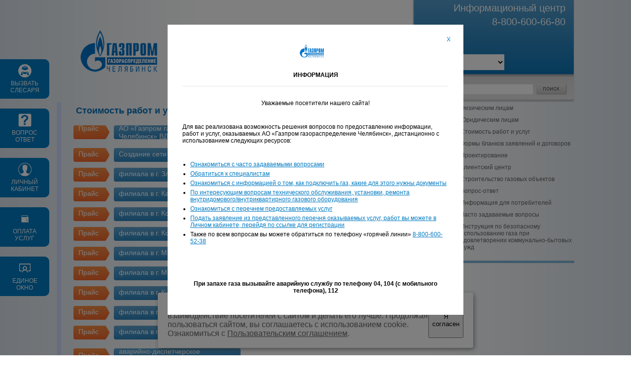

--- FILE ---
content_type: text/html; charset=windows-1251
request_url: https://gazcom74.ru/service/index.php
body_size: 23504
content:
<!DOCTYPE html PUBLIC "-//W3C//DTD XHTML 1.0 Transitional//EN" "http://www.w3.org/TR/xhtml1/DTD/xhtml1-transitional.dtd">
<html xmlns="http://www.w3.org/1999/xhtml" xml:lang="" lang="">
<head>
<meta http-equiv="Content-Type" content="text/html; charset=windows-1251" />
<link rel="shortcut icon" href="/favicon.ico">
<meta name="keywords" content="Челябинскгазком, газификация, газификация Челябинск, газком, газ, ГРО, газотранспортная организация, Газпром, Газпромрегионгаз, Челябинск, Челябинская область, Губернатор Челябинской области, Челябинскрегионгаз, уралтрансгаз, Шперлинг, Ширшова, Густов, Сумин, Челябинскгазсервис, Зыков, ВДГО, внутридомовое газовое оборудование, газопровод, газовые сети, тариф, сжиженный газ, баллонный газ, транспортировка, транспортировка газа, обслуживание ВДГО, шопов, дятлов, котлы, печь, горелка, котельные, газовый счетчик, счетчик, Природный газ, голубое топливо, топливо" />
<title></title>
<link href="/bitrix/js/aqw.video/fancybox/jquery.fancybox.css?14274905384895" type="text/css"  rel="stylesheet" />
<link href="/bitrix/js/aqw.video/fancybox/helpers/jquery.fancybox-buttons.css?14274905382518" type="text/css"  rel="stylesheet" />
<link href="/bitrix/cache/css/02/ru_new1/template_c8be305bef8c141406ab2f9dd0894407/template_c8be305bef8c141406ab2f9dd0894407_v1.css?174301609718861" type="text/css"  data-template-style="true" rel="stylesheet" />
<script type="text/javascript">if(!window.BX)window.BX={};if(!window.BX.message)window.BX.message=function(mess){if(typeof mess==='object'){for(let i in mess) {BX.message[i]=mess[i];} return true;}};</script>
<script type="text/javascript">(window.BX||top.BX).message({'JS_CORE_LOADING':'Загрузка...','JS_CORE_NO_DATA':'- Нет данных -','JS_CORE_WINDOW_CLOSE':'Закрыть','JS_CORE_WINDOW_EXPAND':'Развернуть','JS_CORE_WINDOW_NARROW':'Свернуть в окно','JS_CORE_WINDOW_SAVE':'Сохранить','JS_CORE_WINDOW_CANCEL':'Отменить','JS_CORE_WINDOW_CONTINUE':'Продолжить','JS_CORE_H':'ч','JS_CORE_M':'м','JS_CORE_S':'с','JSADM_AI_HIDE_EXTRA':'Скрыть лишние','JSADM_AI_ALL_NOTIF':'Показать все','JSADM_AUTH_REQ':'Требуется авторизация!','JS_CORE_WINDOW_AUTH':'Войти','JS_CORE_IMAGE_FULL':'Полный размер'});</script>

<script type="text/javascript" src="/bitrix/js/main/core/core.min.js?1627329515260887"></script>

<script>BX.setJSList(['/bitrix/js/main/core/core_ajax.js','/bitrix/js/main/core/core_promise.js','/bitrix/js/main/polyfill/promise/js/promise.js','/bitrix/js/main/loadext/loadext.js','/bitrix/js/main/loadext/extension.js','/bitrix/js/main/polyfill/promise/js/promise.js','/bitrix/js/main/polyfill/find/js/find.js','/bitrix/js/main/polyfill/includes/js/includes.js','/bitrix/js/main/polyfill/matches/js/matches.js','/bitrix/js/ui/polyfill/closest/js/closest.js','/bitrix/js/main/polyfill/fill/main.polyfill.fill.js','/bitrix/js/main/polyfill/find/js/find.js','/bitrix/js/main/polyfill/matches/js/matches.js','/bitrix/js/main/polyfill/core/dist/polyfill.bundle.js','/bitrix/js/main/core/core.js','/bitrix/js/main/polyfill/intersectionobserver/js/intersectionobserver.js','/bitrix/js/main/lazyload/dist/lazyload.bundle.js','/bitrix/js/main/polyfill/core/dist/polyfill.bundle.js','/bitrix/js/main/parambag/dist/parambag.bundle.js']);
BX.setCSSList(['/bitrix/js/main/lazyload/dist/lazyload.bundle.css','/bitrix/js/main/parambag/dist/parambag.bundle.css']);</script>
<script type="text/javascript">(window.BX||top.BX).message({'LANGUAGE_ID':'ru','FORMAT_DATE':'DD.MM.YYYY','FORMAT_DATETIME':'DD.MM.YYYY HH:MI:SS','COOKIE_PREFIX':'BITRIX_SM','SERVER_TZ_OFFSET':'10800','UTF_MODE':'N','SITE_ID':'02','SITE_DIR':'/','USER_ID':'','SERVER_TIME':'1769408053','USER_TZ_OFFSET':'0','USER_TZ_AUTO':'Y','bitrix_sessid':'27f36f3ec4ea6e14ad0c573398f4d614'});</script>


<script type="text/javascript" src="/bitrix/js/main/jquery/jquery-1.8.3.min.js?152342323493637"></script>
<script type="text/javascript" src="/bitrix/js/aqw.video/fancybox/jquery.fancybox.js?142749053848706"></script>
<script type="text/javascript" src="/bitrix/js/aqw.video/fancybox/helpers/jquery.fancybox-buttons.js?14274905383041"></script>
<script type="text/javascript" src="/bitrix/js/aqw.video/fancybox/helpers/jquery.fancybox-media.js?14274905385305"></script>
<script type="text/javascript">BX.setCSSList(['/bitrix/templates/ru_new1/components/bitrix/menu/service/style.css','/bitrix/templates/.default/components/bitrix/menu/options/style.css','/bitrix/templates/ru_new1/components/bitrix/menu/template/style.css','/bitrix/templates/ru_new1/components/bitrix/menu/section/style.css','/bitrix/templates/ru_new1/components/bitrix/menu/newright/style.css','/bitrix/templates/ru_new1/styles.css','/bitrix/templates/ru_new1/template_styles.css']);</script>
<script type="text/javascript">var _ba = _ba || []; _ba.push(["aid", "4fee3e3b477f0ca3fa6df3d11fa76ad9"]); _ba.push(["host", "gazcom74.ru"]); (function() {var ba = document.createElement("script"); ba.type = "text/javascript"; ba.async = true;ba.src = (document.location.protocol == "https:" ? "https://" : "http://") + "bitrix.info/ba.js";var s = document.getElementsByTagName("script")[0];s.parentNode.insertBefore(ba, s);})();</script>



<script src="/bitrix/templates/ru_new1/js/jquery.min.js"></script>
<script src="/bitrix/js/table.selector.js" type="text/javascript"></script>  
<script src="/bitrix/templates/ru_new1/js/jquery.flexslider-min.js"></script>
<link rel="stylesheet" media="screen" href="/bitrix/templates/ru_new1/flexslider.css" type="text/css" /> 
<script type="text/javascript">
$(window).load(function() {
	$('.flexslider').flexslider();
});
</script>


<!-- Yandex.Metrika counter -->
<script type="text/javascript" >
   (function(m,e,t,r,i,k,a){m[i]=m[i]||function(){(m[i].a=m[i].a||[]).push(arguments)};
   m[i].l=1*new Date();k=e.createElement(t),a=e.getElementsByTagName(t)[0],k.async=1,k.src=r,a.parentNode.insertBefore(k,a)})
   (window, document, "script", "https://mc.yandex.ru/metrika/tag.js", "ym");
   ym(47027838, "init", {
        clickmap:true,
        trackLinks:true,
        accurateTrackBounce:true,
        webvisor:true
   });
</script>
<noscript><div><img src="https://mc.yandex.ru/watch/47027838" style="position:absolute; left:-9999px;" alt="" /></div></noscript>
<!-- /Yandex.Metrika counter -->



<!-- Google Analytics -->
<script>
(function(i,s,o,g,r,a,m){i['GoogleAnalyticsObject']=r;i[r]=i[r]||function(){
(i[r].q=i[r].q||[]).push(arguments)},i[r].l=1*new Date();a=s.createElement(o),
m=s.getElementsByTagName(o)[0];a.async=1;a.src=g;m.parentNode.insertBefore(a,m)
})(window,document,'script','https://www.google-analytics.com/analytics.js','ga');

ga('create', 'UA-XXXXX-Y', 'auto');
ga('send', 'pageview');
</script>
<!-- End Google Analytics -->

<!-- Стили для попапа и скрипты (показываем на всех страницах, кроме филиалов) -->
<script type="text/javascript" src="/bitrix/templates/ru_new1/js/20200807/jquery.fancybox.min.js"></script>  
<script type="text/javascript" src="/bitrix/templates/ru_new1/js/20200807/main.js"></script>  
<script type="text/javascript" src="/bitrix/templates/ru_new1/js/20200807/owl.carousel.min.js"></script>  

<link rel="stylesheet" media="screen" href="/bitrix/templates/ru_new1/css/20200807/jquery.fancybox.min.css" type="text/css" /> 
<link rel="stylesheet" media="screen" href="/bitrix/templates/ru_new1/css/20200807/main.css" type="text/css" /> 
<link rel="stylesheet" media="screen" href="/bitrix/templates/ru_new1/css/20200807/media.css" type="text/css" /> 
<link rel="stylesheet" media="screen" href="/bitrix/templates/ru_new1/css/20200807/owl.carousel.min.css" type="text/css" /> 

</head>
<body>
    <div class="andmain">
    	<div id="panel"></div>
        <div class="main">
            <div class="line">
                <div class="user_form_">

<div class="telef_">Информационный центр&nbsp;&nbsp;&nbsp;<br>
<div class="t3_">8-800-600-66-80&nbsp;&nbsp;&nbsp;</div>
</div>


<div class="telef_">&nbsp;<br>
<div class="t3_">&nbsp;</div>
</div>

<!--
<div class="telef_">Обслуживание газового оборудования&nbsp;&nbsp;&nbsp;<br>
<div class="t3_">8-800-101-76-04&nbsp;&nbsp;&nbsp;</div>
</div>
-->


<br><br><br><br><br>
                     




					<div class="filial" style="">  

      <select onChange="location=this.value">
<option selected="selected" disabled="disabled">Филиалы</option>
		<option VALUE="/filial/zlatoust/">филиал в г. Златоусте</option>	
		<option VALUE="/filial/kartal/">филиал в Локомотивном</option>	
		<option VALUE="/filial/kopeysk/">филиал в г. Копейске</option>	
		<option VALUE="/filial/korkinsk/">филиал в г. Коркино</option>	
		<option VALUE="/filial/magnitogorsk/">филиал в г. Магнитогорске</option>	
		<option VALUE="/filial/miass/">филиал в г. Миассе</option>	
		<option VALUE="/filial/sever/">филиал в г. Кыштыме</option>	
		<option VALUE="/filial/ust_katav/">филиал в г. Усть-Катаве</option>	
		<option VALUE="/filial/sauthural/">филиал в г. Южноуральске</option>	
</select>
                    </div>
                    <div class="search_"><form action="/search/" method="get">
                        <input class="searchline" type="text" value="" id="q" name="q"/>
			<input type="image" src="/bitrix/templates/ru_new1/images/search_button.png" name="s" value="Найти"/>
                    </div></form>
                </div>
                <div class="logo"><a href="/"><img width="300" src="/bitrix/templates/ru_new1/images/logo.png" /></a>
                
                </div>
                <div class="cl"></div>
		
<table cellpadding="0" cellspacing="0" border="0" class="menu">
    <tr>
        <td class="firstmenu" valign="top" style="padding: 0 34px 0 31px;">
     
<ul>

			<li><a href="/about/">О компании</a></li>
		
			<li class="selected"><a href="/service/">Услуги</a></li>
		
			<li><a href="/tarif/">Тарифы</a></li>
		
			<li><a href="/konkurs/">Закупки</a></li>
		

</ul>
</td>
        <td class="thirdmenu" valign="top" style="padding: 0 34px 0 31px;">
     
<ul>

			<li><a href="/investor/">Инвесторам</a></li>
		
			<li><a href="/press/">Пресс-служба</a></li>
		
			<li><a href="/about/vacanci/">Вакансии</a></li>
		
			<li><a href="/about/contacts/">Контакты</a></li>
		

</ul>
</td>
                                                    
    </tr>
</table>
        


				

                    <h1></h1>
                    <table cellpadding="0" cellspacing="0" border="0" width="100%">
                        <tr>
                            <td valign="top" style="width: 755px; padding-bottom: 35px;">
                                <div class="content">

<style>
    table.uslugi th {text-align: left; padding: 7px 5px; color: #0071BC; font-size: 18px;}
    table.uslugi td {vertical-align: top; padding: 10px; color: #fff;}
    table.uslugi td.f {
        width: 62px;
        height: 20px;
        background: url(/images/right_orange.png) no-repeat center left;
    }
    table.uslugi td.s {
        width: 257px;
        height: 20px;
        background: url(/images/line_blue.png) no-repeat center left;
    }
    table.uslugi td a {color: #fff;}

    table.uslugi1 th {text-align: left; padding: 7px 5px; color: #0071BC; font-size: 18px;}
    table.uslugi1 td {vertical-align: top; padding: 10px; color: #fff;}
    table.uslugi1 td.f {
        width: 62px;
        height: 20px;
        background: url(/images/right_orange.png) no-repeat center left;
    }
    table.uslugi1 td.s {
        width: 257px;
        height: 20px;
        background: url(/images/line_blue.png) no-repeat center left;
    }
    table.uslugi1 td a {color: #fff;}

</style>

<table width="" cellpadding="0" cellspacing="0" class="uslugi1" border="0">
    <thead>
        <tr>
            <th colspan="2">Стоимость работ и услуг</th>
        </tr>
    </thead>
    <tbody>
        <tr>
            <td class="f"><a href="/Preiskurant2026/all.xlsx">Прайс</a></td>
            <td class="s"><a href="/Preiskurant2026/all.xlsx">АО «Газпром газораспределение Челябинск» ВДГО/ВКГО</a></td>
        </tr>
        <tr>
            <td class="f"><a href="/Preiskurant2023/20231214.pdf">Прайс</a></td>
            <td class="s"><a href="/Preiskurant2023/20231214.pdf">Создание сети газопотребления ИЖС</a></td>
        </tr>
        <tr>
            <td class="f"><a href="/Preiskurant2026/zlatoust_preiskurant2026.xlsx">Прайс</a></td>
            <td class="s"><a href="/Preiskurant2026/zlatoust_preiskurant2026.xlsx">филиала в г. Златоусте</a></td>
        </tr>
        <tr>
            <td class="f"><a href="/Preiskurant2026/kartaly_preiskurant2026.xlsx">Прайс</a></td>
            <td class="s"><a href="/Preiskurant2026/kartaly_preiskurant2026.xlsx">филиала в г. Карталы</a></td>
        </tr>
        <tr>
            <td class="f"><a href="/Preiskurant2026/kopeisk_preiskurant2026.xlsx">Прайс</a></td>
            <td class="s"><a href="/Preiskurant2026/kopeisk_preiskurant2026.xlsx">филиала в г. Копейске</a></td>        </tr>
        <tr>
            <td class="f"><a href="/Preiskurant2026/korkino_preiskurant2026.xlsx">Прайс</a></td>
            <td class="s"><a href="/Preiskurant2026/korkino_preiskurant2026.xlsx">филиала в г. Коркино</a></td>
        </tr>
        <tr>
            <td class="f"><a href="/Preiskurant2026/magnitogorsk_preiskurant2026.xlsx">Прайс</a></td>
            <td class="s"><a href="/Preiskurant2026/magnitogorsk_preiskurant2026.xlsx">филиала в г. Магнитогорске</a></td>
        </tr>
        <tr>
            <td class="f"><a href="/Preiskurant2026/miass_preiskurant2026.xlsx">Прайс</a></td>
            <td class="s"><a href="/Preiskurant2026/miass_preiskurant2026.xlsx">филиала в г. Миассе</a></td>
        </tr>
        <tr>
            <td class="f"><a href="/Preiskurant2026/kyshtym_preiskurant2026.xlsx">Прайс</a></td>
            <td class="s"><a href="/Preiskurant2026/kyshtym_preiskurant2026.xlsx">филиала в г. Кыштыме</a></td>
        </tr>
        <tr>
            <td class="f"><a href="/Preiskurant2026/ust-katav_preiskurant2026.xlsx">Прайс</a></td>
            <td class="s"><a href="/Preiskurant2026/ust-katav_preiskurant2026.xlsx">филиала в г. Усть-Катаве</a></td>
        </tr>
        <tr>
            <td class="f"><a href="/Preiskurant2026/uzhnouralsk_preiskurant2026.xlsx">Прайс</a></td>
            <td class="s"><a href="/Preiskurant2026/uzhnouralsk_preiskurant2026.xlsx">филиала в г. Южноуральске</a></td>
        </tr>
        <tr>
            <td class="f" style="vertical-align: middle;"><a href="/service/cost.php">Прайс</a></td>
            <td class="s"><a href="/service/cost.php">аварийно-диспетчерское обслуживание</a></td>
        </tr>
        <tr>
            <td class="f"><a href="/Preiskurant2026/preiskurant2026.doc">Прайс</a></td>
            <td class="s"><a href="/Preiskurant2026/preiskurant2026.doc"><b>установка приборов учета газа</b></a></td>
        </tr>
    </tbody>
</table>


<div style="clear: both;"></div>

	<!-- ===============================buttons========================================= -->


		<div class="buttonsleft">
			<a href="https://lk.gazcom74.ru/LKS_Repair" class="buttonsleft__item">
				<img src="/Gazcom_new/20200807/icon-3.png" alt="" class="buttonsleft__item__icon" />
				<div class="buttonsleft__item__title">Вызвать слесаря</div>
			</a>

			<a href="https://www.gazcom74.ru/service/faq.php" class="buttonsleft__item">
				<img src="/Gazcom_new/20200807/icon-1.png" alt="" class="buttonsleft__item__icon" />
				<div class="buttonsleft__item__title">Вопрос ответ</div>
			</a>
			<a href="https://lk.gazcom74.ru/" class="buttonsleft__item">
				<img src="/Gazcom_new/20200807/icon-2.png" alt="" class="buttonsleft__item__icon" />
				<div class="buttonsleft__item__title">Личный кабинет</div>
			</a>
			<a href="https://gazcom74.ru/service/people/master/?master=106" class="buttonsleft__item">
				<img src="/Gazcom_new/20200807/icon-5.png" alt="" class="buttonsleft__item__icon" />
				<div class="buttonsleft__item__title">Оплата услуг</div>
			</a>
			<a href="https://gazcom74.ru/service/gaz.php" class="buttonsleft__item">
				<img src="/Gazcom_new/20200807/icon-7.png" alt="" class="buttonsleft__item__icon" />
				<div class="buttonsleft__item__title">Единое окно</div>
			</a>
		</div>



		<!-- ===============================END buttons========================================= -->




                                </div>

<!-- Из параметров страницы CMain::GetPageProperty("NEXT") CMain::GetPageProperty("NEXT_URL") Выводить если не указано - ненадо. -->
<!-- -->
                            </td>
                            <!-- Если две колонки ставится <td valign="top" class="rcol"> .... </td> -->
                            <td valign="top" class="rcol">



<ul class="third-menu">

			<li class=""><a href="/service/people/">Физическим лицам</a></li>
		
			<li class=""><a href="/service/company/">Юридическим лицам</a></li>
		
			<li class="selected "><a href="/service/index.php">Стоимость работ и услуг</a></li>
		
			<li class=""><a href="/service/techup.php">Формы бланков заявлений и договоров</a></li>
		
			<li class=""><a href="/service/proekt.php">Проектирование</a></li>
		
			<li class=""><a href="/service/gaz.php">Клиентский центр</a></li>
		
			<li class=""><a href="/service/stg.php">Строительство газовых объектов</a></li>
		
			<li class=""><a href="/service/faq.php">Вопрос-ответ</a></li>
		
			<li class=""><a href="/service/security.php">Информация для потребителей</a></li>
		
			<li class=""><a href="/service/faq_list.php">Часто задаваемые вопросы</a></li>
		
			<li class=""><a href="/Gazcom_new/20180604.docx">Инструкция по безопасному использованию газа при удовлетворении коммунально-бытовых нужд</a></li>
		

</ul>
                            

                            </td>
                        </tr>
                    </table>
                </div>
            </div>
        </div>
    </div>
    <div class="footer">
        <table width="100%" cellpadding="20" cellspacing="0" border="0">
            <tr>
                <td valign="top" class="first">
АО «Газпром газораспределение Челябинск»<br />
454080, г. Челябинск, ул. Сони Кривой, 69-а <br />
Тел. 8 (351) 247-90-21, факс 8 (351) 247-91-40<br />
E-mail: chel@gazcom74.ru 

		</td>

            </tr>
        </table>
    </div>    

<!-- ===============================modal========================================= -->
<script type="text/javascript">
function set_cookie_t ()
{
var date = new Date(); // Берём текущую дату
date.setMonth(date.getMonth() + 1); // Возвращаемся в "прошлое"
document.cookie = "popup=close; expires=" + date.toGMTString() + "; path=/; domain=gazcom74.ru;";
}
</script>


		<div class="modal__wrapper" data-modal="1" data-auto-show="1000" data-uniq="true">
			<div class="modal">
				<div class="modal__close" data-modal-close="1" onclick="set_cookie_t ();">X</div>
				<div class="modal__head">
					<img class="modal__head__logo" src="/bitrix/templates/ru_new1/images/logo.png" alt="" />
					<div class="modal__head__title">Информация</div>
				</div>
				<div class="modal__content">
					<p style="text-align: center;">Уважаемые посетители нашего сайта!</p>

					<p>Для вас реализована возможность решения вопросов по предоставлению информации, работ и услуг, оказываемых АО «Газпром газораспределение Челябинск», дистанционно с использованием следующих ресурсов:</p>
					<ul>

						<li><a href="https://www.gazcom74.ru/service/faq_list.php">Ознакомиться с часто задаваемыми вопросами</a>
						</li><li><a href="https://www.gazcom74.ru/service/faq.php">Обратиться к специалистам</a>
						</li><li><a href="https://www.gazcom74.ru/service/people/master/?master=4&step=1">Ознакомиться с информацией о том, как подключить газ, какие для этого нужны документы</a>
						</li><li><a href="https://www.gazcom74.ru/service/people/master/?master=6">По интересующим вопросам технического обслуживания, установки, ремонта внутридомового/внутриквартирного газового оборудования</a>
						</li><li><a href="https://gazcom74.ru/service/gaz.php?bitrix_include_areas=N&clear_cache=Y">Ознакомиться с перечнем предоставляемых услуг</a>
						</li><li><a href="https://lk.gazcom74.ru/">Подать заявление из представленного перечня оказываемых услуг, работ вы можете в Личном кабинете, перейдя по ссылке для регистрации</a>
						</li><li>Также по всем вопросам вы можете обратиться по телефону «горячей линии» <a href="tel:+78006005238">8-800-600-52-38</a>
	</li>
	</ul>
<br><br>
					<p style="text-align: center;"><b>При запахе газа вызывайте аварийную службу по телефону 04, 104 (с мобильного телефона), 112</b></p>

				</div>
			</div>
		</div>
<!-- ===============================modal========================================= -->








<!--																		Виджет про Куки														-->
<style>
#cookie_note{
    display: none;
    position: fixed;
    bottom: 15px;
    left: 50%;
    max-width: 90%;
    transform: translateX(-50%);
    padding: 20px;
    background-color: white;
    border-radius: 4px;
    box-shadow: 2px 3px 10px rgba(0, 0, 0, 0.4);
}

#cookie_note p{
    margin: 0;
    font-size: 16px;
    text-align: left;
    color: #666666;
}

.cookie_accept{
    width:20%;
}
@media (min-width: 576px){
    #cookie_note.show{
        display: flex;
    }
}

@media (max-width: 575px){
    #cookie_note.show{
        display: block;
        text-align: left;
    }
}
</style>


<!-- START Cookie-Alert -->
<div id="cookie_note" >
	<p>Наш сайт использует cookie-записи. Это позволяет нам анализировать взаимодействие посетителей с сайтом и делать его лучше. Продолжая пользоваться сайтом, вы соглашаетесь с использованием cookie. Ознакомиться с <u>Пользовательским соглашением</u>.</p>
    <button class="button cookie_accept btn btn-primary btn-sm">Я согласен</button>
</div>
<!-- END Cookie-Alert -->


<script>
    function setCookie(name, value, days) {
        let expires = "";
        if (days) {
            let date = new Date();
            date.setTime(date.getTime() + (days * 24 * 60 * 60 * 1000)); 
            expires = "; expires=" + date.toUTCString();
        }
        document.cookie = name + "=" + (value || "") + expires + "; path=/";
    }

    function getCookie(name) {
        let matches = document.cookie.match(new RegExp("(?:^|; )" + name.replace(/([\.$?*|{}\(\)\[\]\\\/\+^])/g, '\\$1') + "=([^;]*)"));
        return matches ? decodeURIComponent(matches[1]) : undefined;
    }


    function checkCookies() {
        let cookieNote = document.getElementById('cookie_note');
        let cookieBtnAccept = cookieNote.querySelector('.cookie_accept');

        // Если куки cookies_policy нет или она просрочена, то показываем уведомление
        if (!getCookie('cookies_policy')) {
            cookieNote.classList.add('show');
        }

        // При клике на кнопку устанавливаем куку cookies_policy на один год
        cookieBtnAccept.addEventListener('click', function () {
			setCookie('cookies_policy', 'true', 30); //если год то 365
            cookieNote.classList.remove('show');
        });
    }

    checkCookies();

//setCookie('cookies_policy', 'false', 365); // убрать обязательно
</script>
<!--																		Виджет про Куки														-->














</body>
<script>
   /* SiFR - Флеш-заголовкии шрифт FreeSet 
   $('h1').sifr({ version: 3, path: '/bitrix/templates/ru_new1/images/', font:'text', width: '100%', color: '#0071BC', fontSize: '18'});
   
   /* Автоматическое оформление */
   $('.conty').load(function() {
        var alt = $(this).attr("title");
        var width = $(this).attr("width");
        $(this).after("<div style='width:"+width+"px;' class='img-description'>"+alt+"</div>");
   });
   
   
</script>

</html>


--- FILE ---
content_type: text/css
request_url: https://gazcom74.ru/bitrix/cache/css/02/ru_new1/template_c8be305bef8c141406ab2f9dd0894407/template_c8be305bef8c141406ab2f9dd0894407_v1.css?174301609718861
body_size: 18799
content:


/* Start:/bitrix/templates/ru_new1/components/bitrix/menu/service/style.css?1324581028626*/
/* Left menu*/
ul.left-menu
{
	list-style:none;
	margin:0; padding:0;
	margin-bottom:8px;
	position: relative; /*IE bug*/
}

ul.left-menu li
{
	padding: 10px 16px;
	background:#F5F5F5 url(/bitrix/templates/ru_new1/components/bitrix/menu/service/images/left_menu_bg.gif) top repeat-x;
}

ul.left-menu li a
{
	font-size:100%;
	color:#BC262C;
	font-weight:bold;
	text-decoration:none;
}

ul.left-menu li a:visited
{
	color:#BC262C;
}

ul.left-menu li a:hover
{
	color:#BC262C;
}


ul.left-menu li a.selected:link, 
ul.left-menu li a.selected:visited, 
ul.left-menu li a.selected:active, 
ul.left-menu li a.selected:hover
{
	color:#FC8D3D;
}



/* End */


/* Start:/bitrix/templates/.default/components/bitrix/menu/options/style.css?1468301281583*/
/* Left menu*/
ul.left-menu
{
	list-style:none;
	margin:0; padding:0;
	margin-bottom:8px;
	position: relative; /*IE bug*/
}

ul.left-menu li
{
	padding: 10px 16px;
	background:#F5F5F5 url(/bitrix/templates/.default/components/bitrix/menu/options/images/left_menu_bg.gif) top repeat-x;
}

ul.left-menu li a
{
	font-size:100%;
	color:#BC262C;
	font-weight:bold;
	text-decoration:none;
}

ul.left-menu li a:visited
{
	color:#BC262C;
}

ul.left-menu li a:hover
{
	color:#BC262C;
}


ul.left-menu li a.selected:link, 
ul.left-menu li a.selected:visited, 
ul.left-menu li a.selected:active, 
ul.left-menu li a.selected:hover
{
	color:#FC8D3D;
}



/* End */


/* Start:/bitrix/templates/ru_new1/components/bitrix/menu/template/style.css?1324578369626*/
/* Left menu*/
ul.left-menu
{
	list-style:none;
	margin:0; padding:0;
	margin-bottom:8px;
	position: relative; /*IE bug*/
}

ul.left-menu li
{
	padding: 10px 16px;
	background:#F5F5F5 url(/bitrix/templates/ru_new1/components/bitrix/menu/template/images/left_menu_bg.gif) top repeat-x;
}

ul.left-menu li a
{
	font-size:100%;
	color:#BC262C;
	font-weight:bold;
	text-decoration:none;
}

ul.left-menu li a:visited
{
	color:#BC262C;
}

ul.left-menu li a:hover
{
	color:#BC262C;
}


ul.left-menu li a.selected:link, 
ul.left-menu li a.selected:visited, 
ul.left-menu li a.selected:active, 
ul.left-menu li a.selected:hover
{
	color:#FC8D3D;
}



/* End */


/* Start:/bitrix/templates/ru_new1/components/bitrix/menu/section/style.css?1351672414735*/
/* Left menu*/
ul.left-menu
{
	list-style:none;
	margin:0; padding:0;
	margin-bottom:8px;
	position: relative; /*IE bug*/
}

ul.left-menu li
{
	padding: 10px 16px;
	background:#F5F5F5 url(/bitrix/templates/ru_new1/components/bitrix/menu/section/images/left_menu_bg.gif) top repeat-x;
}

ul.left-menu li a
{
	font-size:100%;
	color:#BC262C;
	font-weight:bold;
	text-decoration:none;
}

ul.left-menu li a:visited
{
	color:#BC262C;
}

ul.left-menu li a:hover
{
	color:#BC262C;
}


ul.left-menu li a.selected:link, 
ul.left-menu li a.selected:visited, 
ul.left-menu li a.selected:active, 
ul.left-menu li a.selected:hover
{
	color:#FC8D3D;
}

.main ul.section-menu li a{
    text-decoration: underline;
}
ul.section-menu li.selected a{color:#0071BC}

/* End */


/* Start:/bitrix/templates/ru_new1/components/bitrix/menu/newright/style.css?1326870508812*/
/* Left menu*/
ul.left-menu
{
	list-style:none;
	margin:0; padding:0;
	margin-bottom:8px;
	position: relative; /*IE bug*/
}

ul.left-menu li
{
	padding: 10px 16px;
	background:#F5F5F5 url(/bitrix/templates/ru_new1/components/bitrix/menu/newright/images/left_menu_bg.gif) top repeat-x;
}

ul.left-menu li a{
	font-size:100%;
	color:#0071BC;
	text-decoration:none;
}

ul.left-menu li a:visited
{
	color:#0071BC;
}

ul.left-menu li a:hover
{
	color:#0071BC;
}


ul.left-menu li a.selected:link, 
ul.left-menu li a.selected:visited, 
ul.left-menu li a.selected:active, 
ul.left-menu li a.selected:hover
{
	color:#0071BC;
}


ul.third-menu li.level2 {
    margin-left: 30px;
    background: none;
}
ul.third-menu li.level2 a {
    text-decoration: none;
}
ul.third-menu li.level2.selected {
    background-image: none;
    background-color: #B9D6FF;
    border-radius: 5px;
}
/* End */


/* Start:/bitrix/templates/ru_new1/styles.css?174301609713426*/
body { margin: 0;  font-family: Arial, Helvetica, sans-serif; font-size: 12px; }

.text_to_a { color: #0071BC; }
a { color: #0071BC; }
.andmain { background: url("/bitrix/templates/ru_new1/images/bg_right.png") right repeat-y; min-width: 1050px; }
.main { background: url("/bitrix/templates/ru_new1/images/bg_left.png") left repeat-y; }
.line { width: 1050px; margin: 0 auto; min-height: 900px; }
.logo { float: left; padding: 30px 0 0; height:50px;  }
.c { clear: both; }
.cl { clear: left; }
.cr { clear: right; }

/* text-transform: uppercase;   для h1 */
h1 { margin: 5px 0 10px; font-family: Arial, Helvetica, sans-serif; font-size: 21px; font-weight: normal; color: #0071BC; }  
h2 { margin: 5px 0 10px; font-family: Arial, Helvetica, sans-serif; font-size: 18px; font-weight: normal; color: #0071BC; }

.menu {margin-left: 310px; font-family: Arial, Helvetica, sans-serif; font-size: 14px; /*background: url("/bitrix/templates/ru_new1/images/table_bg.png") bottom right no-repeat;*/ }
.menu!! {margin-left: 250px; font-family: Arial, Helvetica, sans-serif; font-size: 14px; /*background: url("/bitrix/templates/ru_new1/images/table_bg.png") bottom right no-repeat;*/ }
.menu td { padding: 0 15px; }
.menu td ul { margin: 0; padding: 0; list-style: none; }
.menu td ul li { margin: 0; padding: 0; padding: 0 0 11px    ;}
.menu td ul li a { color: #333333; }
.menu td ul li a:hover { color: #0071BC; }
.menu td ul li.selected a { color: #0071BC; }
td.firstmenu { border-right: #CECECE 1px solid; padding-left: 0px; }
td.secondmenu { border-right: #CECECE 1px solid; }
td.thirdmenu {  }

.user_form { width: 279px; height:157px; float: right; background: url("/bitrix/templates/ru_new1/images/form_bg.png") top right no-repeat; position: relative; }
.user_form1 { width: 279px; height:30px; float: left; background: url("/bitrix/templates/ru_new1/images/form_bg11.png") top right no-repeat; position: relative; }
ul.linkblock { margin: 13px 15px; padding: 0; height: 45px; font-family: Arial, Helvetica, sans-serif; font-size: 12px; color: #ffffff; list-style: none; }
ul.linkblock a { color: #ffffff; }

div.filial select { border: none; font-size: 16px; height: 32px; padding: 5px; width: 172px; margin: 0 15px; background: #ffffff; }
div.filial option { border: none; border: none; padding: 2px 5px; }
div.filial option:hover { background: #d1dae0; }

div.filial1 select { border: none; font-size: 16px; height: 32px; padding: 5px; width: 754px; margin: 0 0px; background: #cfdbff; }
div.filial1 option { border: none; border: none; padding: 2px 5px; }
div.filial1 option:hover { background: #d1dae0; }


div.enter-exit { height: 22px; width: 70px; float: right; border-left: 1px dashed #ffffff; padding: 11px 3px 1px; font-family: Arial, Helvetica, sans-serif; font-size: 12px; }
div.enter-exit a { color: #ffffff; }
div.enter-exit .lock { background: url("/bitrix/templates/ru_new1/images/lock.png") right top no-repeat; width: 17px; height: 30px; float: left; margin: -10px 3px 0 3px;  }

.search { padding: 11px 15px; margin: 0; height: 25px; width: 253px; position: absolute; top: 103px; }
.search input { height: 25px; margin: 7px 5px 0; float: right; }
.search input.searchline { width: 172px; height: 20px; padding: 0; margin: 10px 0 0; border: none; float: left; font-size: 12px; line-height: 12px; color: #444444; font-family: Arial, Helvetica, sans-serif; }

.promobox { width: 1056px; height: 298px; padding: 4px; margin: 16px -6px; background: url("/bitrix/templates/ru_new1/images/promobox-bg.png") top center no-repeat; position: relative; }
div.slide { display: none; background-position: top left; background-repeat: no-repeat; height: 297px; width: 1054px; }
.next-slide { width: 44px; height: 33px; position: absolute; background: url("/bitrix/templates/ru_new1/images/next-slide.png") top left no-repeat; top: 240px; left: 1026px; }

.breadcrumb { margin: 0; padding: 0; height: 23px; margin: 10px 0; font-size: 12px; color: #999999; }
.breadcrumb li { float: left; display: inline-block; height: 12px; line-height: 12px; height:19px;  padding: 4px 0 0 15px; }
.breadcrumb li.home { background: url("/bitrix/templates/ru_new1/images/home.png") top left no-repeat;  width: 76px;  padding: 4px 0 0 30px; }

ul.section-menu { background: url("/bitrix/templates/ru_new1/images/section-menu-bg.gif") bottom repeat-x; height: 42px; list-style: none; margin: 20px 0 20px; padding: 0; }
ul.section-menu li { float: left; display: inline-block; height: 33px; margin: 0 0 0 0; padding: 0 8px 0 0; }
ul.section-menu li a { display: block; padding: 9px 4px 0 0px; height: 24px; font-size: 14px; margin: 0 0 0 0; color: #333333; } 
ul.section-menu li a:hover { color: #0071BC; }
ul.section-menu li.selected { background: url("/bitrix/templates/ru_new1/images/section-menu-right.png") right top no-repeat; margin: 0 10px 0 0;} 
ul.section-menu li.selected a { background: url("/bitrix/templates/ru_new1/images/section-menu-left.png") left top no-repeat; padding: 9px 4px 0 12px;}

div.content { border-left: 9px #CFDBFF solid; padding: 0 0 25px 25px; color: #666666; font-size: 14px; }
div.content p { margin: 0 0 15px 0; text-align: justify; }
.rcol { width: 256px; padding-left: 40px; }

div.content-main { color: #666666; font-size: 14px; }
div.content-main p { margin: 0 0 15px 0; }

.big-service-link { margin-top: 122px; font-size: 13px; }
.biglink td { width: 20%; text-align: center; background-position: top center; background-repeat: no-repeat; }
.biglink { margin: 0 0 20px; }

ul.third-menu { margin: 0 0 20px; padding: 0 0 20px; background: url("/bitrix/templates/ru_new1/images/underline.gif") bottom repeat-x; list-style: none; }
ul.third-menu li { display: block; margin: 0; padding: 5px 0 5px 25px; background: url("/bitrix/templates/ru_new1/images/menu-item.png") 8px 7px no-repeat; }
ul.third-menu li.selected { background: url("/bitrix/templates/ru_new1/images/menu-item-marker.png") 8px 7px no-repeat; }
ul.third-menu li a { color: #666666; }
ul.third-menu li a:hover { color: #0071BC; }

a.service-name { font-weight: bold; text-decoration: none; color: #333333; font-size: 1.4em; line-height: 0.9em; }
a.service-name:hover { color: #0071BC; }

.next { background: url("/bitrix/templates/ru_new1/images/next.gif") left top no-repeat; height: 13px; padding: 5px 0 5px 43px; margin: 20px 0; }
.next a { color: #FF931E; font-size: 13px; }

.next1 { background: url("/bitrix/templates/ru_new1/images/next.gif") left top no-repeat; height: 13px; padding: 5px 0 5px 43px; margin: 20px 0; }
.next1 a { color: #FF931E; font-size: 13px; }

.prev { background: url("/images/prev.gif") left top no-repeat; height: 13px; padding: 5px 0 5px 43px; margin: 20px 0; }
.prev a { color: #FF931E; font-size: 13px; }

.footer { font-size: 11px; color: #666666; border-top: 1px solid #CECECE; }
.footer table { min-width: 1050px; } 
.footer tr { background: url("/bitrix/templates/ru_new1/images/bg_right.png") right repeat-y; }
 .footer td.first { background: url("/bitrix/templates/ru_new1/images/bg_left.png") left repeat-y; min-width: 402px; }  

/* Автоматическое оформление картинок применяется со скриптом */
img.conty { border: 7px solid #CFDBFF; padding: 1px; background: #0071BC; }
div.img-description { background: #CFDBFF; padding: 0 8px 8px; font-size: 12px; color: #0071BC; font-weight: bold; }

div.news-item { padding: 8px; margin: 0 -8px 8px; clear: left; min-height: 82px; font-size: 12px; font-weight: bold; }
div.news-item a { color: #333333; }
div.news-item a:hover { color: #0071BC; }
div.news-item img { margin: 0 15px 15px 0; }
div.news-item:hover { background-color: #CFDBFF; }
div.news-item:hover img { margin: -1px 14px 14px -1px; border: 1px solid white; }
div.date { font-size: 11px; color: white; height: 12px; padding: 2px 0 2px 15px; background: url("/bitrix/templates/ru_new1/images/date-bar.png") top left no-repeat; margin: 0 0 10px 97px; }

.bluebox { padding: 3px 0px 12px 20px; margin: 0px 0 20px; background: #CFDBFF; border-radius: 4px; text-align: left; }
.bluebox a { color: #333333; font-size: 13px; }
.bluebox a:hover { color: #0071BC;  }
.bluebox p { clear: left;}

table.onpage-menu { width: 100%; border-collapse: collapse; margin: 0 0 15px; }
table.onpage-menu td { border-bottom-width: 10px; border-bottom-style: solid; border-bottom-color: #CFDBFF; padding: 10px 10px 10px 0; }
table.onpage-menu td.selected { border-bottom-color: #FF931E; }
table.onpage-menu td a { color: #0071BC; font-size: 18px; }
table.onpage-menu td.selected a { color: #FF931E; }

hr { border: none; border-bottom: 1px solid #CECECE; }

table.contacts { width: 100%;}
table.contacts td { padding: 5px 25px 5px 35px; background: url("/bitrix/images/replika.png") 0px 42px no-repeat; vertical-align: top; }
table.contacts td h2 { margin-left: -35px; }

a.left40 { padding: 0 0 0 40px; }


a.news_name {display: block;padding-left: 100px;}


.titles{color: #0071BC; font-size: 16px;}
.dolgn{font-size: 12px; color:#1A1A1A;}
.border_1px{ border-top: 1px solid #CCCCCC; margin: 15px 0px 10px 0px;}
.contacts{font-size: 14px;}
.name_contacts{color: #0A5077; font-size: 17px; font-weight: bold; font-size: 14px;}
.border_right_7px{border-bottom: 7px solid #CCCCCC; width: 252px; margin: 15px 0px 10px 0px;}
ul.greylist li{list-style-image: url(/images/li_grey.png);}
table tbody tr td.greys{background: url('/images/li_grey.png') no-repeat center center; width: 10px; padding: 0 30px 20px 0;}
.bg_purple {background-color: #CFDBFF; padding: 7px 7px 12px 7px;}
.bg_purple span{display: block; padding-top: 10px;} 

table.right_f_contacts{background-color: #E6E6E6; font-size: 14px; color: #666666;}
table.right_f_contacts hr {border-top: 1px solid #D9D9D9; border-bottom: 1px solid #F3F3F3; height: 2px;}
table.right_f_contacts tbody tr td {padding: 0 10px; position: relative;}
table.right_f_contacts tbody tr td.top_sh{background: url(/images/bg_filials_top.png) repeat-x top left; height: 76px; vertical-align: top; padding-top: 5px; color: #ffffff; font-size: 16px;}
table.right_f_contacts tbody tr td.contacts{padding-bottom: 0px; padding-top: 10px; display: none; background: url(/images/bg_shadow.png) repeat-x bottom left; }
table.right_f_contacts tbody tr td.shapka {cursor: pointer; background: url(/images/bg_filials.png) repeat-x center left; height: 28px; padding: 10px; display: block; color: #ffffff; font-size: 14px;}
table.right_f_contacts tbody tr td.top_cont {line-height: 25px; padding-right: 5px; background: url(/images/bg_shadow.png) repeat-x bottom left; padding-bottom: 15px;}
table.right_f_contacts tbody tr td.shapka span.sv{background: url(/images/treug_finals.png) no-repeat top left; width: 12px; height: 13px; position: absolute; right: 10px; height: 100%; top: 40%;}
tbody tr td.contacts span.sv{display:block; text-align: center; font-size: 12px; text-decoration: underline; margin-top: 15px; cursor: pointer; margin-bottom: 7px;}
span.required {color: red; }
span.error_txt {color: red; }
span.ok_txt {color: green; }


.cont_calc {font-family: Arial, Helvetica, sans-serif; width: 640px;}
.calc_head {-webkit-box-shadow: 0 0 15px #999; padding: 10px 10px 10px 45px; color: #000000;}
.btn_calc {padding:10px 25px; text-align: center; border-radius: 5px; background: #1476c6; border: 0;     font-size: 14px;     color: #FFF;}
.input_calc {height: 25px; padding: 4px 6px; font-size: 14px; line-height: 20px; color: #000000; border-radius: 2px; vertical-align: middle; }
.table_calc {border: 1px solid #ddd; }
.head_table_calc {    padding: 8px;    color: #646464;     font-size: 12px;     border-bottom: 2px solid #dcdcdc;     border-left: 1px solid #ddd; text-align: center;}
.td_table_calc {    border-left: 1px solid #ddd; border-top: 1px solid #ddd; background-color1: #f9f9f9;     text-align: right;     padding: 8px;    line-height: 20px; color: #000000;}
.td1_table_calc {    border-left: 1px solid #ddd; border-top: 1px solid #ddd; background-color: #cef1fc;     text-align: right;     padding: 8px;    line-height: 20px; color: #000000; font-weight: bold;}
.tr_table_calc:hover {background:#ececec;}
.text_calc { color: #000000; font-weight: bold;}
.head1_table_calc {    padding-right: 20px;    color: #646464;     font-size: 12px;     }
.error_calc {color: red;}

.telef{float:left; width: 279px; height: 60px; margin-top: 5px; text-align: right; font-size: 16px; color: #ffffff; margin-right: 20px;}
.t3{float:left; font-size: 20px; width: 279px; margin-top: 10px; margin-bottom: 10px; color: #ffffff; margin-right: 20px;}


div.question { color: #0071BC;}
div.answer { color: #666666; margin-left: 20px;}
div.faq { cursor: pointer;}

.telef_{float:left; width: 329px; height: 50px; margin-top: 5px; text-align: right; font-size: 20px; color: #ffffff; margin-right: 20px;}
.t3_{float:left; font-size: 20px; width: 329px; margin-top: 5px; margin-bottom: 5px; color: #ffffff; margin-right: 20px;}
.user_form_{ width: 329px; height:207px; float: right; background: url("/bitrix/templates/ru_new1/images/form_bg.png") top right no-repeat; position: relative; background-size: 329px 207px;}

.search_ { padding: 11px 15px; margin: 0; height: 25px; width: 329px; position: absolute; top: 150px; }
.search_ input { height: 25px; margin: 7px 5px 0;}
.search_ input.searchline { width: 230px; height: 20px; padding: 0; margin: 10px 0 0; border: none; float: left; font-size: 12px; line-height: 12px; color: #444444; font-family: Arial, Helvetica, sans-serif; }

/* End */


/* Start:/bitrix/templates/ru_new1/template_styles.css?1372696932513*/
div.andmain{font-size: 12px; font-weight: normal; font-family: Arial;}

td {vertical-lign:top;}
img{border: none;}
.main a{text-decoration: none;}
.main a:hover{text-decoration: underline;}

hr {background: url(/images/hr.png) no-repeat top center; height: 14px; border: none;}
.cls{clear: both;}

div.pagenav {color:#0071BC; font-weight: normal;}
div.pagenav a{text-decoration: underline; color: #0071BC;}
div.pagenav a:hover{text-decoration: none;}
div.news-list-index div.next{float: right; margin-top: 20px;}

/* End */
/* /bitrix/templates/ru_new1/components/bitrix/menu/service/style.css?1324581028626 */
/* /bitrix/templates/.default/components/bitrix/menu/options/style.css?1468301281583 */
/* /bitrix/templates/ru_new1/components/bitrix/menu/template/style.css?1324578369626 */
/* /bitrix/templates/ru_new1/components/bitrix/menu/section/style.css?1351672414735 */
/* /bitrix/templates/ru_new1/components/bitrix/menu/newright/style.css?1326870508812 */
/* /bitrix/templates/ru_new1/styles.css?174301609713426 */
/* /bitrix/templates/ru_new1/template_styles.css?1372696932513 */


--- FILE ---
content_type: text/css
request_url: https://gazcom74.ru/bitrix/templates/ru_new1/css/20200807/main.css
body_size: 3000
content:
* {
//  margin: 0;
//  padding: 0;
}
.modal__wrapper {
  position: fixed;
  top: 0;
  left: 0;
  width: 100%;
  height: 100%;
  background-color: rgba(0, 0, 0, 0.5);
  overflow-y: auto;
  display: none;
  z-index: 999;
}
.modal {
  box-sizing: border-box;
  background-color: #fff;
  position: absolute;
  left: 50%;
  -webkit-transform: translateX(-50%);
      -ms-transform: translateX(-50%);
          transform: translateX(-50%);
  width: 600px;
  margin-top: 50px;
  margin-bottom: 50px;
  padding: 30px;
}
.modal__close {
  font-family: sans-serif;
  color: #007ac2;
  width: 60px;
  height: 60px;
  position: absolute;
  right: 0;
  top: 0;
  display: -webkit-box;
  display: flex;
  -webkit-box-align: center;
          align-items: center;
  -webkit-box-pack: center;
          justify-content: center;
  cursor: pointer;
}
.modal__close:hover {
  background-color: rgba(0, 0, 0, 0.05);
}
.modal__head {
  border-bottom: 1px solid #e6e6e6;
  display: -webkit-box;
  display: flex;
  -webkit-box-orient: vertical;
  -webkit-box-direction: normal;
          flex-direction: column;
  -webkit-box-align: center;
          align-items: center;
  padding-bottom: 15px;
}
.modal__head__logo {
  height: 50px;
  width: auto;
}
.modal__head__title {
  text-transform: uppercase;
  margin-top: 15px;
  font-weight: bold;
  font-size: 12px;
}
.modal__content {
  padding-top: 15px;
  display: grid;
  grid-template-columns: 100%;
  grid-template-rows: repeat(auto-fill, minmax(-webkit-max-content, 0));
  grid-template-rows: repeat(auto-fill, minmax(max-content, 0));
  grid-gap: 10px;
}
.modal__content ul {
  display: grid;
  grid-template-columns: 100%;
  grid-template-rows: repeat(auto-fill, minmax(-webkit-max-content, 0));
  grid-template-rows: repeat(auto-fill, minmax(max-content, 0));
  grid-gap: 5px;
  padding-left: 16px;
}
.modal__content ol {
  display: grid;
  grid-template-columns: 100%;
  grid-template-rows: repeat(auto-fill, minmax(-webkit-max-content, 0));
  grid-template-rows: repeat(auto-fill, minmax(max-content, 0));
  grid-gap: 5px;
  padding-left: 16px;
}
.modal__content a {
  color: #007ac2;
}
.hidden {
  overflow: hidden;
}
.buttonsleft {
  position: fixed;
  left: 0;
  top: 50%;
  -webkit-transform: translateY(-50%);
      -ms-transform: translateY(-50%);
          transform: translateY(-50%);
  display: grid;
  grid-template-columns: 100%;
  grid-template-rows: repeat(auto-fill, minmax(-webkit-max-content, 0));
  grid-template-rows: repeat(auto-fill, minmax(max-content, 0));
  grid-gap: 20px;
}
.buttonsleft__item {
  background-color: #007ac2;
  display: -webkit-box;
  display: flex;
  -webkit-box-orient: vertical;
  -webkit-box-direction: normal;
          flex-direction: column;
  -webkit-box-align: center;
          align-items: center;
  width: 80px;
  padding: 10px;
  border-radius: 0 10px 10px 0;
  text-decoration: none;
}
.buttonsleft__item * {
  color: white;
}
.buttonsleft__item__icon {
  width: 27px;
}
.buttonsleft__item__title {
  text-transform: uppercase;
  text-align: center;
  font-size: 12px;
  margin-top: 5px;
}


--- FILE ---
content_type: text/css
request_url: https://gazcom74.ru/bitrix/templates/ru_new1/css/20200807/media.css
body_size: 26
content:
@media screen and (max-width: 700px) {
  .modal {
    width: 100%;
    margin-top: 0;
    margin-bottom: 0;
  }
}


--- FILE ---
content_type: application/javascript
request_url: https://gazcom74.ru/bitrix/js/table.selector.js
body_size: 3737
content:
jQuery.fn.tableSelector = function(options){
    var settings = {
        'borderSelect':'1px solid #FF931E',
        'lineSelectColor':'#FF931E'
    };
    
   return this.each(function(){
        if(options){$.extend(settings, options);}
        var obj = $(this);
        obj.css({'position':'relative','padding-top':'10px'});
        var cnt = obj.find('li').size();
        var width_it = obj.width() / cnt;
        var ul_w = obj.find('ul').width();
        var li_w = obj.find('li').width() * cnt + cnt * 10;
        
        obj.find('li').slice(ul_w / (obj.find('li').width() + 10)).hide();
        obj.find('img').addClass('pic').parent().next('div').addClass('name').next('div').addClass('desc');
        
        obj.append('<div class="selector"></div>').children('.selector').css({
            'position':'relative'
        }).append('<div class="item"></div>').children('.item').css({
            'width':width_it+'px',
            'height':obj.children('.selector').height()+'px'
        });
        obj.append('<div class="description"></div>');
        
        
        var sr = Math.round(obj.find('li:visible').size() / 2);
        
        function itemSelect(obj,i){
            var sel;
            //alert(obj.find('li:visible').size());

            var li = obj.find('li');
            var hid = li.filter('li:hidden');
            var vis = li.filter('li:visible');
            var hid_cnt = hid.size();
            var vis_cnt = vis.size();
            var first_i =  li.index(vis.first());
            var last_i = li.index(vis.last());
            var sel = li.eq(i);
            var i_vis = vis.index(sel);
            var delta = i_vis+1 - sr;
            
            //alert(li.size());
            //obj.children('.description').html("i:"+i+"<br />i_vis:"+i_vis+"<br />delta:"+delta+"<br />first/last:"+(first_i)+"/"+last_i);
            if(delta > 0 && last_i + delta < li.size()){
                li.slice(first_i,first_i + delta).hide();
                li.slice(last_i,last_i + delta+1).show();
            }
            
            if(delta < 0 && first_i-Math.abs(delta) >= 0){
                //obj.children('.description').html("i:"+i+"<br />i_vis:"+i_vis+"<br />delta:"+delta+"<br />first/last:"+first_i+"/"+last_i);
                li.slice(last_i-Math.abs(delta)+1).hide();
                li.slice(first_i-Math.abs(delta),first_i).show();
            }

            if(obj.find('li.select').size()){
                sel = obj.find('li.select');
                sel.children('.big_img').fadeOut(500).remove();
                sel.animate({
                    "paddingLeft":"5px",
                    "paddingRight":"5px"
                });
                sel.children('.name').fadeIn(300);
                sel.removeClass('select');
            }
            
            sel = obj.find('li').eq(i);
            sel.addClass('select').append('<img src="" class="big_img" />');
            var src = sel.children('a').attr('href');
            sel.children('.big_img').attr('src',src);
            sel.children('.name').fadeOut(300);
            sel.animate({
                "paddingLeft":"25px",
                "paddingRight":"25px"
            });
            sel.children('.big_img').fadeIn(500);
            obj.children('.description').html("<div class='n'>"+sel.children('.name').html()+"</div><div>"+sel.children('.desc').html()+"</div>");
            obj.find('.item').animate({'left':(i*width_it)+'px'});
        }
        
        itemSelect(obj,0);
        
        obj.find('a').live('click',function(e){
            e.preventDefault();
            //var i = $(this).parent('li').index();
            itemSelect(obj,$(this).parent('li').index());
        });
   });
}